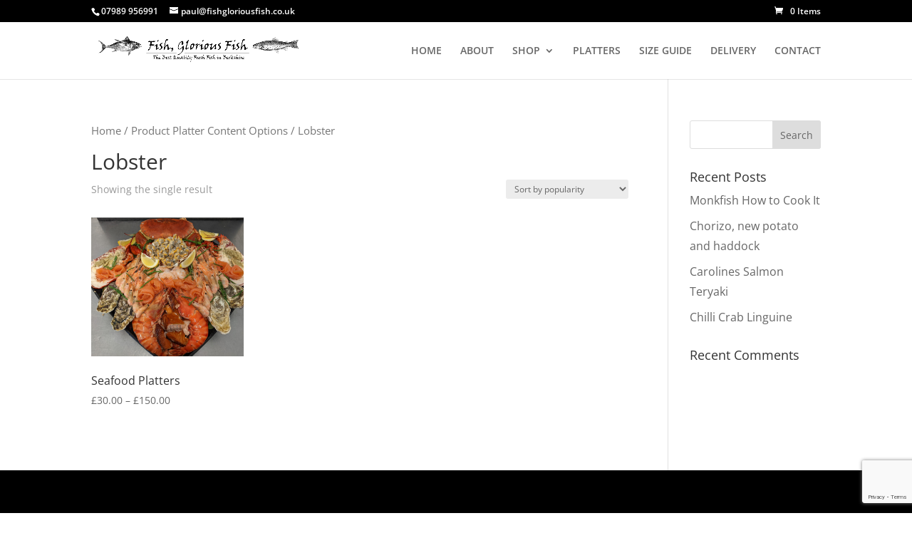

--- FILE ---
content_type: text/html; charset=utf-8
request_url: https://www.google.com/recaptcha/api2/anchor?ar=1&k=6LdpgGAbAAAAAOFl7gPafgXpz8qh93ccajWqki_M&co=aHR0cHM6Ly9maXNoZ2xvcmlvdXNmaXNoLmNvLnVrOjQ0Mw..&hl=en&v=N67nZn4AqZkNcbeMu4prBgzg&size=invisible&anchor-ms=20000&execute-ms=30000&cb=2oc46uppsbc7
body_size: 48803
content:
<!DOCTYPE HTML><html dir="ltr" lang="en"><head><meta http-equiv="Content-Type" content="text/html; charset=UTF-8">
<meta http-equiv="X-UA-Compatible" content="IE=edge">
<title>reCAPTCHA</title>
<style type="text/css">
/* cyrillic-ext */
@font-face {
  font-family: 'Roboto';
  font-style: normal;
  font-weight: 400;
  font-stretch: 100%;
  src: url(//fonts.gstatic.com/s/roboto/v48/KFO7CnqEu92Fr1ME7kSn66aGLdTylUAMa3GUBHMdazTgWw.woff2) format('woff2');
  unicode-range: U+0460-052F, U+1C80-1C8A, U+20B4, U+2DE0-2DFF, U+A640-A69F, U+FE2E-FE2F;
}
/* cyrillic */
@font-face {
  font-family: 'Roboto';
  font-style: normal;
  font-weight: 400;
  font-stretch: 100%;
  src: url(//fonts.gstatic.com/s/roboto/v48/KFO7CnqEu92Fr1ME7kSn66aGLdTylUAMa3iUBHMdazTgWw.woff2) format('woff2');
  unicode-range: U+0301, U+0400-045F, U+0490-0491, U+04B0-04B1, U+2116;
}
/* greek-ext */
@font-face {
  font-family: 'Roboto';
  font-style: normal;
  font-weight: 400;
  font-stretch: 100%;
  src: url(//fonts.gstatic.com/s/roboto/v48/KFO7CnqEu92Fr1ME7kSn66aGLdTylUAMa3CUBHMdazTgWw.woff2) format('woff2');
  unicode-range: U+1F00-1FFF;
}
/* greek */
@font-face {
  font-family: 'Roboto';
  font-style: normal;
  font-weight: 400;
  font-stretch: 100%;
  src: url(//fonts.gstatic.com/s/roboto/v48/KFO7CnqEu92Fr1ME7kSn66aGLdTylUAMa3-UBHMdazTgWw.woff2) format('woff2');
  unicode-range: U+0370-0377, U+037A-037F, U+0384-038A, U+038C, U+038E-03A1, U+03A3-03FF;
}
/* math */
@font-face {
  font-family: 'Roboto';
  font-style: normal;
  font-weight: 400;
  font-stretch: 100%;
  src: url(//fonts.gstatic.com/s/roboto/v48/KFO7CnqEu92Fr1ME7kSn66aGLdTylUAMawCUBHMdazTgWw.woff2) format('woff2');
  unicode-range: U+0302-0303, U+0305, U+0307-0308, U+0310, U+0312, U+0315, U+031A, U+0326-0327, U+032C, U+032F-0330, U+0332-0333, U+0338, U+033A, U+0346, U+034D, U+0391-03A1, U+03A3-03A9, U+03B1-03C9, U+03D1, U+03D5-03D6, U+03F0-03F1, U+03F4-03F5, U+2016-2017, U+2034-2038, U+203C, U+2040, U+2043, U+2047, U+2050, U+2057, U+205F, U+2070-2071, U+2074-208E, U+2090-209C, U+20D0-20DC, U+20E1, U+20E5-20EF, U+2100-2112, U+2114-2115, U+2117-2121, U+2123-214F, U+2190, U+2192, U+2194-21AE, U+21B0-21E5, U+21F1-21F2, U+21F4-2211, U+2213-2214, U+2216-22FF, U+2308-230B, U+2310, U+2319, U+231C-2321, U+2336-237A, U+237C, U+2395, U+239B-23B7, U+23D0, U+23DC-23E1, U+2474-2475, U+25AF, U+25B3, U+25B7, U+25BD, U+25C1, U+25CA, U+25CC, U+25FB, U+266D-266F, U+27C0-27FF, U+2900-2AFF, U+2B0E-2B11, U+2B30-2B4C, U+2BFE, U+3030, U+FF5B, U+FF5D, U+1D400-1D7FF, U+1EE00-1EEFF;
}
/* symbols */
@font-face {
  font-family: 'Roboto';
  font-style: normal;
  font-weight: 400;
  font-stretch: 100%;
  src: url(//fonts.gstatic.com/s/roboto/v48/KFO7CnqEu92Fr1ME7kSn66aGLdTylUAMaxKUBHMdazTgWw.woff2) format('woff2');
  unicode-range: U+0001-000C, U+000E-001F, U+007F-009F, U+20DD-20E0, U+20E2-20E4, U+2150-218F, U+2190, U+2192, U+2194-2199, U+21AF, U+21E6-21F0, U+21F3, U+2218-2219, U+2299, U+22C4-22C6, U+2300-243F, U+2440-244A, U+2460-24FF, U+25A0-27BF, U+2800-28FF, U+2921-2922, U+2981, U+29BF, U+29EB, U+2B00-2BFF, U+4DC0-4DFF, U+FFF9-FFFB, U+10140-1018E, U+10190-1019C, U+101A0, U+101D0-101FD, U+102E0-102FB, U+10E60-10E7E, U+1D2C0-1D2D3, U+1D2E0-1D37F, U+1F000-1F0FF, U+1F100-1F1AD, U+1F1E6-1F1FF, U+1F30D-1F30F, U+1F315, U+1F31C, U+1F31E, U+1F320-1F32C, U+1F336, U+1F378, U+1F37D, U+1F382, U+1F393-1F39F, U+1F3A7-1F3A8, U+1F3AC-1F3AF, U+1F3C2, U+1F3C4-1F3C6, U+1F3CA-1F3CE, U+1F3D4-1F3E0, U+1F3ED, U+1F3F1-1F3F3, U+1F3F5-1F3F7, U+1F408, U+1F415, U+1F41F, U+1F426, U+1F43F, U+1F441-1F442, U+1F444, U+1F446-1F449, U+1F44C-1F44E, U+1F453, U+1F46A, U+1F47D, U+1F4A3, U+1F4B0, U+1F4B3, U+1F4B9, U+1F4BB, U+1F4BF, U+1F4C8-1F4CB, U+1F4D6, U+1F4DA, U+1F4DF, U+1F4E3-1F4E6, U+1F4EA-1F4ED, U+1F4F7, U+1F4F9-1F4FB, U+1F4FD-1F4FE, U+1F503, U+1F507-1F50B, U+1F50D, U+1F512-1F513, U+1F53E-1F54A, U+1F54F-1F5FA, U+1F610, U+1F650-1F67F, U+1F687, U+1F68D, U+1F691, U+1F694, U+1F698, U+1F6AD, U+1F6B2, U+1F6B9-1F6BA, U+1F6BC, U+1F6C6-1F6CF, U+1F6D3-1F6D7, U+1F6E0-1F6EA, U+1F6F0-1F6F3, U+1F6F7-1F6FC, U+1F700-1F7FF, U+1F800-1F80B, U+1F810-1F847, U+1F850-1F859, U+1F860-1F887, U+1F890-1F8AD, U+1F8B0-1F8BB, U+1F8C0-1F8C1, U+1F900-1F90B, U+1F93B, U+1F946, U+1F984, U+1F996, U+1F9E9, U+1FA00-1FA6F, U+1FA70-1FA7C, U+1FA80-1FA89, U+1FA8F-1FAC6, U+1FACE-1FADC, U+1FADF-1FAE9, U+1FAF0-1FAF8, U+1FB00-1FBFF;
}
/* vietnamese */
@font-face {
  font-family: 'Roboto';
  font-style: normal;
  font-weight: 400;
  font-stretch: 100%;
  src: url(//fonts.gstatic.com/s/roboto/v48/KFO7CnqEu92Fr1ME7kSn66aGLdTylUAMa3OUBHMdazTgWw.woff2) format('woff2');
  unicode-range: U+0102-0103, U+0110-0111, U+0128-0129, U+0168-0169, U+01A0-01A1, U+01AF-01B0, U+0300-0301, U+0303-0304, U+0308-0309, U+0323, U+0329, U+1EA0-1EF9, U+20AB;
}
/* latin-ext */
@font-face {
  font-family: 'Roboto';
  font-style: normal;
  font-weight: 400;
  font-stretch: 100%;
  src: url(//fonts.gstatic.com/s/roboto/v48/KFO7CnqEu92Fr1ME7kSn66aGLdTylUAMa3KUBHMdazTgWw.woff2) format('woff2');
  unicode-range: U+0100-02BA, U+02BD-02C5, U+02C7-02CC, U+02CE-02D7, U+02DD-02FF, U+0304, U+0308, U+0329, U+1D00-1DBF, U+1E00-1E9F, U+1EF2-1EFF, U+2020, U+20A0-20AB, U+20AD-20C0, U+2113, U+2C60-2C7F, U+A720-A7FF;
}
/* latin */
@font-face {
  font-family: 'Roboto';
  font-style: normal;
  font-weight: 400;
  font-stretch: 100%;
  src: url(//fonts.gstatic.com/s/roboto/v48/KFO7CnqEu92Fr1ME7kSn66aGLdTylUAMa3yUBHMdazQ.woff2) format('woff2');
  unicode-range: U+0000-00FF, U+0131, U+0152-0153, U+02BB-02BC, U+02C6, U+02DA, U+02DC, U+0304, U+0308, U+0329, U+2000-206F, U+20AC, U+2122, U+2191, U+2193, U+2212, U+2215, U+FEFF, U+FFFD;
}
/* cyrillic-ext */
@font-face {
  font-family: 'Roboto';
  font-style: normal;
  font-weight: 500;
  font-stretch: 100%;
  src: url(//fonts.gstatic.com/s/roboto/v48/KFO7CnqEu92Fr1ME7kSn66aGLdTylUAMa3GUBHMdazTgWw.woff2) format('woff2');
  unicode-range: U+0460-052F, U+1C80-1C8A, U+20B4, U+2DE0-2DFF, U+A640-A69F, U+FE2E-FE2F;
}
/* cyrillic */
@font-face {
  font-family: 'Roboto';
  font-style: normal;
  font-weight: 500;
  font-stretch: 100%;
  src: url(//fonts.gstatic.com/s/roboto/v48/KFO7CnqEu92Fr1ME7kSn66aGLdTylUAMa3iUBHMdazTgWw.woff2) format('woff2');
  unicode-range: U+0301, U+0400-045F, U+0490-0491, U+04B0-04B1, U+2116;
}
/* greek-ext */
@font-face {
  font-family: 'Roboto';
  font-style: normal;
  font-weight: 500;
  font-stretch: 100%;
  src: url(//fonts.gstatic.com/s/roboto/v48/KFO7CnqEu92Fr1ME7kSn66aGLdTylUAMa3CUBHMdazTgWw.woff2) format('woff2');
  unicode-range: U+1F00-1FFF;
}
/* greek */
@font-face {
  font-family: 'Roboto';
  font-style: normal;
  font-weight: 500;
  font-stretch: 100%;
  src: url(//fonts.gstatic.com/s/roboto/v48/KFO7CnqEu92Fr1ME7kSn66aGLdTylUAMa3-UBHMdazTgWw.woff2) format('woff2');
  unicode-range: U+0370-0377, U+037A-037F, U+0384-038A, U+038C, U+038E-03A1, U+03A3-03FF;
}
/* math */
@font-face {
  font-family: 'Roboto';
  font-style: normal;
  font-weight: 500;
  font-stretch: 100%;
  src: url(//fonts.gstatic.com/s/roboto/v48/KFO7CnqEu92Fr1ME7kSn66aGLdTylUAMawCUBHMdazTgWw.woff2) format('woff2');
  unicode-range: U+0302-0303, U+0305, U+0307-0308, U+0310, U+0312, U+0315, U+031A, U+0326-0327, U+032C, U+032F-0330, U+0332-0333, U+0338, U+033A, U+0346, U+034D, U+0391-03A1, U+03A3-03A9, U+03B1-03C9, U+03D1, U+03D5-03D6, U+03F0-03F1, U+03F4-03F5, U+2016-2017, U+2034-2038, U+203C, U+2040, U+2043, U+2047, U+2050, U+2057, U+205F, U+2070-2071, U+2074-208E, U+2090-209C, U+20D0-20DC, U+20E1, U+20E5-20EF, U+2100-2112, U+2114-2115, U+2117-2121, U+2123-214F, U+2190, U+2192, U+2194-21AE, U+21B0-21E5, U+21F1-21F2, U+21F4-2211, U+2213-2214, U+2216-22FF, U+2308-230B, U+2310, U+2319, U+231C-2321, U+2336-237A, U+237C, U+2395, U+239B-23B7, U+23D0, U+23DC-23E1, U+2474-2475, U+25AF, U+25B3, U+25B7, U+25BD, U+25C1, U+25CA, U+25CC, U+25FB, U+266D-266F, U+27C0-27FF, U+2900-2AFF, U+2B0E-2B11, U+2B30-2B4C, U+2BFE, U+3030, U+FF5B, U+FF5D, U+1D400-1D7FF, U+1EE00-1EEFF;
}
/* symbols */
@font-face {
  font-family: 'Roboto';
  font-style: normal;
  font-weight: 500;
  font-stretch: 100%;
  src: url(//fonts.gstatic.com/s/roboto/v48/KFO7CnqEu92Fr1ME7kSn66aGLdTylUAMaxKUBHMdazTgWw.woff2) format('woff2');
  unicode-range: U+0001-000C, U+000E-001F, U+007F-009F, U+20DD-20E0, U+20E2-20E4, U+2150-218F, U+2190, U+2192, U+2194-2199, U+21AF, U+21E6-21F0, U+21F3, U+2218-2219, U+2299, U+22C4-22C6, U+2300-243F, U+2440-244A, U+2460-24FF, U+25A0-27BF, U+2800-28FF, U+2921-2922, U+2981, U+29BF, U+29EB, U+2B00-2BFF, U+4DC0-4DFF, U+FFF9-FFFB, U+10140-1018E, U+10190-1019C, U+101A0, U+101D0-101FD, U+102E0-102FB, U+10E60-10E7E, U+1D2C0-1D2D3, U+1D2E0-1D37F, U+1F000-1F0FF, U+1F100-1F1AD, U+1F1E6-1F1FF, U+1F30D-1F30F, U+1F315, U+1F31C, U+1F31E, U+1F320-1F32C, U+1F336, U+1F378, U+1F37D, U+1F382, U+1F393-1F39F, U+1F3A7-1F3A8, U+1F3AC-1F3AF, U+1F3C2, U+1F3C4-1F3C6, U+1F3CA-1F3CE, U+1F3D4-1F3E0, U+1F3ED, U+1F3F1-1F3F3, U+1F3F5-1F3F7, U+1F408, U+1F415, U+1F41F, U+1F426, U+1F43F, U+1F441-1F442, U+1F444, U+1F446-1F449, U+1F44C-1F44E, U+1F453, U+1F46A, U+1F47D, U+1F4A3, U+1F4B0, U+1F4B3, U+1F4B9, U+1F4BB, U+1F4BF, U+1F4C8-1F4CB, U+1F4D6, U+1F4DA, U+1F4DF, U+1F4E3-1F4E6, U+1F4EA-1F4ED, U+1F4F7, U+1F4F9-1F4FB, U+1F4FD-1F4FE, U+1F503, U+1F507-1F50B, U+1F50D, U+1F512-1F513, U+1F53E-1F54A, U+1F54F-1F5FA, U+1F610, U+1F650-1F67F, U+1F687, U+1F68D, U+1F691, U+1F694, U+1F698, U+1F6AD, U+1F6B2, U+1F6B9-1F6BA, U+1F6BC, U+1F6C6-1F6CF, U+1F6D3-1F6D7, U+1F6E0-1F6EA, U+1F6F0-1F6F3, U+1F6F7-1F6FC, U+1F700-1F7FF, U+1F800-1F80B, U+1F810-1F847, U+1F850-1F859, U+1F860-1F887, U+1F890-1F8AD, U+1F8B0-1F8BB, U+1F8C0-1F8C1, U+1F900-1F90B, U+1F93B, U+1F946, U+1F984, U+1F996, U+1F9E9, U+1FA00-1FA6F, U+1FA70-1FA7C, U+1FA80-1FA89, U+1FA8F-1FAC6, U+1FACE-1FADC, U+1FADF-1FAE9, U+1FAF0-1FAF8, U+1FB00-1FBFF;
}
/* vietnamese */
@font-face {
  font-family: 'Roboto';
  font-style: normal;
  font-weight: 500;
  font-stretch: 100%;
  src: url(//fonts.gstatic.com/s/roboto/v48/KFO7CnqEu92Fr1ME7kSn66aGLdTylUAMa3OUBHMdazTgWw.woff2) format('woff2');
  unicode-range: U+0102-0103, U+0110-0111, U+0128-0129, U+0168-0169, U+01A0-01A1, U+01AF-01B0, U+0300-0301, U+0303-0304, U+0308-0309, U+0323, U+0329, U+1EA0-1EF9, U+20AB;
}
/* latin-ext */
@font-face {
  font-family: 'Roboto';
  font-style: normal;
  font-weight: 500;
  font-stretch: 100%;
  src: url(//fonts.gstatic.com/s/roboto/v48/KFO7CnqEu92Fr1ME7kSn66aGLdTylUAMa3KUBHMdazTgWw.woff2) format('woff2');
  unicode-range: U+0100-02BA, U+02BD-02C5, U+02C7-02CC, U+02CE-02D7, U+02DD-02FF, U+0304, U+0308, U+0329, U+1D00-1DBF, U+1E00-1E9F, U+1EF2-1EFF, U+2020, U+20A0-20AB, U+20AD-20C0, U+2113, U+2C60-2C7F, U+A720-A7FF;
}
/* latin */
@font-face {
  font-family: 'Roboto';
  font-style: normal;
  font-weight: 500;
  font-stretch: 100%;
  src: url(//fonts.gstatic.com/s/roboto/v48/KFO7CnqEu92Fr1ME7kSn66aGLdTylUAMa3yUBHMdazQ.woff2) format('woff2');
  unicode-range: U+0000-00FF, U+0131, U+0152-0153, U+02BB-02BC, U+02C6, U+02DA, U+02DC, U+0304, U+0308, U+0329, U+2000-206F, U+20AC, U+2122, U+2191, U+2193, U+2212, U+2215, U+FEFF, U+FFFD;
}
/* cyrillic-ext */
@font-face {
  font-family: 'Roboto';
  font-style: normal;
  font-weight: 900;
  font-stretch: 100%;
  src: url(//fonts.gstatic.com/s/roboto/v48/KFO7CnqEu92Fr1ME7kSn66aGLdTylUAMa3GUBHMdazTgWw.woff2) format('woff2');
  unicode-range: U+0460-052F, U+1C80-1C8A, U+20B4, U+2DE0-2DFF, U+A640-A69F, U+FE2E-FE2F;
}
/* cyrillic */
@font-face {
  font-family: 'Roboto';
  font-style: normal;
  font-weight: 900;
  font-stretch: 100%;
  src: url(//fonts.gstatic.com/s/roboto/v48/KFO7CnqEu92Fr1ME7kSn66aGLdTylUAMa3iUBHMdazTgWw.woff2) format('woff2');
  unicode-range: U+0301, U+0400-045F, U+0490-0491, U+04B0-04B1, U+2116;
}
/* greek-ext */
@font-face {
  font-family: 'Roboto';
  font-style: normal;
  font-weight: 900;
  font-stretch: 100%;
  src: url(//fonts.gstatic.com/s/roboto/v48/KFO7CnqEu92Fr1ME7kSn66aGLdTylUAMa3CUBHMdazTgWw.woff2) format('woff2');
  unicode-range: U+1F00-1FFF;
}
/* greek */
@font-face {
  font-family: 'Roboto';
  font-style: normal;
  font-weight: 900;
  font-stretch: 100%;
  src: url(//fonts.gstatic.com/s/roboto/v48/KFO7CnqEu92Fr1ME7kSn66aGLdTylUAMa3-UBHMdazTgWw.woff2) format('woff2');
  unicode-range: U+0370-0377, U+037A-037F, U+0384-038A, U+038C, U+038E-03A1, U+03A3-03FF;
}
/* math */
@font-face {
  font-family: 'Roboto';
  font-style: normal;
  font-weight: 900;
  font-stretch: 100%;
  src: url(//fonts.gstatic.com/s/roboto/v48/KFO7CnqEu92Fr1ME7kSn66aGLdTylUAMawCUBHMdazTgWw.woff2) format('woff2');
  unicode-range: U+0302-0303, U+0305, U+0307-0308, U+0310, U+0312, U+0315, U+031A, U+0326-0327, U+032C, U+032F-0330, U+0332-0333, U+0338, U+033A, U+0346, U+034D, U+0391-03A1, U+03A3-03A9, U+03B1-03C9, U+03D1, U+03D5-03D6, U+03F0-03F1, U+03F4-03F5, U+2016-2017, U+2034-2038, U+203C, U+2040, U+2043, U+2047, U+2050, U+2057, U+205F, U+2070-2071, U+2074-208E, U+2090-209C, U+20D0-20DC, U+20E1, U+20E5-20EF, U+2100-2112, U+2114-2115, U+2117-2121, U+2123-214F, U+2190, U+2192, U+2194-21AE, U+21B0-21E5, U+21F1-21F2, U+21F4-2211, U+2213-2214, U+2216-22FF, U+2308-230B, U+2310, U+2319, U+231C-2321, U+2336-237A, U+237C, U+2395, U+239B-23B7, U+23D0, U+23DC-23E1, U+2474-2475, U+25AF, U+25B3, U+25B7, U+25BD, U+25C1, U+25CA, U+25CC, U+25FB, U+266D-266F, U+27C0-27FF, U+2900-2AFF, U+2B0E-2B11, U+2B30-2B4C, U+2BFE, U+3030, U+FF5B, U+FF5D, U+1D400-1D7FF, U+1EE00-1EEFF;
}
/* symbols */
@font-face {
  font-family: 'Roboto';
  font-style: normal;
  font-weight: 900;
  font-stretch: 100%;
  src: url(//fonts.gstatic.com/s/roboto/v48/KFO7CnqEu92Fr1ME7kSn66aGLdTylUAMaxKUBHMdazTgWw.woff2) format('woff2');
  unicode-range: U+0001-000C, U+000E-001F, U+007F-009F, U+20DD-20E0, U+20E2-20E4, U+2150-218F, U+2190, U+2192, U+2194-2199, U+21AF, U+21E6-21F0, U+21F3, U+2218-2219, U+2299, U+22C4-22C6, U+2300-243F, U+2440-244A, U+2460-24FF, U+25A0-27BF, U+2800-28FF, U+2921-2922, U+2981, U+29BF, U+29EB, U+2B00-2BFF, U+4DC0-4DFF, U+FFF9-FFFB, U+10140-1018E, U+10190-1019C, U+101A0, U+101D0-101FD, U+102E0-102FB, U+10E60-10E7E, U+1D2C0-1D2D3, U+1D2E0-1D37F, U+1F000-1F0FF, U+1F100-1F1AD, U+1F1E6-1F1FF, U+1F30D-1F30F, U+1F315, U+1F31C, U+1F31E, U+1F320-1F32C, U+1F336, U+1F378, U+1F37D, U+1F382, U+1F393-1F39F, U+1F3A7-1F3A8, U+1F3AC-1F3AF, U+1F3C2, U+1F3C4-1F3C6, U+1F3CA-1F3CE, U+1F3D4-1F3E0, U+1F3ED, U+1F3F1-1F3F3, U+1F3F5-1F3F7, U+1F408, U+1F415, U+1F41F, U+1F426, U+1F43F, U+1F441-1F442, U+1F444, U+1F446-1F449, U+1F44C-1F44E, U+1F453, U+1F46A, U+1F47D, U+1F4A3, U+1F4B0, U+1F4B3, U+1F4B9, U+1F4BB, U+1F4BF, U+1F4C8-1F4CB, U+1F4D6, U+1F4DA, U+1F4DF, U+1F4E3-1F4E6, U+1F4EA-1F4ED, U+1F4F7, U+1F4F9-1F4FB, U+1F4FD-1F4FE, U+1F503, U+1F507-1F50B, U+1F50D, U+1F512-1F513, U+1F53E-1F54A, U+1F54F-1F5FA, U+1F610, U+1F650-1F67F, U+1F687, U+1F68D, U+1F691, U+1F694, U+1F698, U+1F6AD, U+1F6B2, U+1F6B9-1F6BA, U+1F6BC, U+1F6C6-1F6CF, U+1F6D3-1F6D7, U+1F6E0-1F6EA, U+1F6F0-1F6F3, U+1F6F7-1F6FC, U+1F700-1F7FF, U+1F800-1F80B, U+1F810-1F847, U+1F850-1F859, U+1F860-1F887, U+1F890-1F8AD, U+1F8B0-1F8BB, U+1F8C0-1F8C1, U+1F900-1F90B, U+1F93B, U+1F946, U+1F984, U+1F996, U+1F9E9, U+1FA00-1FA6F, U+1FA70-1FA7C, U+1FA80-1FA89, U+1FA8F-1FAC6, U+1FACE-1FADC, U+1FADF-1FAE9, U+1FAF0-1FAF8, U+1FB00-1FBFF;
}
/* vietnamese */
@font-face {
  font-family: 'Roboto';
  font-style: normal;
  font-weight: 900;
  font-stretch: 100%;
  src: url(//fonts.gstatic.com/s/roboto/v48/KFO7CnqEu92Fr1ME7kSn66aGLdTylUAMa3OUBHMdazTgWw.woff2) format('woff2');
  unicode-range: U+0102-0103, U+0110-0111, U+0128-0129, U+0168-0169, U+01A0-01A1, U+01AF-01B0, U+0300-0301, U+0303-0304, U+0308-0309, U+0323, U+0329, U+1EA0-1EF9, U+20AB;
}
/* latin-ext */
@font-face {
  font-family: 'Roboto';
  font-style: normal;
  font-weight: 900;
  font-stretch: 100%;
  src: url(//fonts.gstatic.com/s/roboto/v48/KFO7CnqEu92Fr1ME7kSn66aGLdTylUAMa3KUBHMdazTgWw.woff2) format('woff2');
  unicode-range: U+0100-02BA, U+02BD-02C5, U+02C7-02CC, U+02CE-02D7, U+02DD-02FF, U+0304, U+0308, U+0329, U+1D00-1DBF, U+1E00-1E9F, U+1EF2-1EFF, U+2020, U+20A0-20AB, U+20AD-20C0, U+2113, U+2C60-2C7F, U+A720-A7FF;
}
/* latin */
@font-face {
  font-family: 'Roboto';
  font-style: normal;
  font-weight: 900;
  font-stretch: 100%;
  src: url(//fonts.gstatic.com/s/roboto/v48/KFO7CnqEu92Fr1ME7kSn66aGLdTylUAMa3yUBHMdazQ.woff2) format('woff2');
  unicode-range: U+0000-00FF, U+0131, U+0152-0153, U+02BB-02BC, U+02C6, U+02DA, U+02DC, U+0304, U+0308, U+0329, U+2000-206F, U+20AC, U+2122, U+2191, U+2193, U+2212, U+2215, U+FEFF, U+FFFD;
}

</style>
<link rel="stylesheet" type="text/css" href="https://www.gstatic.com/recaptcha/releases/N67nZn4AqZkNcbeMu4prBgzg/styles__ltr.css">
<script nonce="5hI6y01WO3ZnvGSqUq8PDA" type="text/javascript">window['__recaptcha_api'] = 'https://www.google.com/recaptcha/api2/';</script>
<script type="text/javascript" src="https://www.gstatic.com/recaptcha/releases/N67nZn4AqZkNcbeMu4prBgzg/recaptcha__en.js" nonce="5hI6y01WO3ZnvGSqUq8PDA">
      
    </script></head>
<body><div id="rc-anchor-alert" class="rc-anchor-alert"></div>
<input type="hidden" id="recaptcha-token" value="[base64]">
<script type="text/javascript" nonce="5hI6y01WO3ZnvGSqUq8PDA">
      recaptcha.anchor.Main.init("[\x22ainput\x22,[\x22bgdata\x22,\x22\x22,\[base64]/[base64]/[base64]/[base64]/[base64]/UltsKytdPUU6KEU8MjA0OD9SW2wrK109RT4+NnwxOTI6KChFJjY0NTEyKT09NTUyOTYmJk0rMTxjLmxlbmd0aCYmKGMuY2hhckNvZGVBdChNKzEpJjY0NTEyKT09NTYzMjA/[base64]/[base64]/[base64]/[base64]/[base64]/[base64]/[base64]\x22,\[base64]\x22,\x22wr3Cl8KTDMKMw6HCmB/Dj8OuZ8OZS3cOHgUgJMKRwrrCuBwJw5zCvEnCoCnCkht/wp7DhcKCw6dkMmstw4XCrkHDnMKzJlw+w5NEf8KRw4gcwrJxw6LDlFHDgHd2w4Uzwp8pw5XDj8Ozwq/Dl8KOw5s3KcKCw4rCoT7DisOCV0PCtUzCpcO9ESPCg8K5al3CqMOtwp0MGjoWwpHDgnA7WcO9ScOSwrfChSPCmcK0ScOywp/DliNnCSzCoxvDqMK2wo1CwqjCsMOAwqLDvwXDssKcw5TCly43wq3CnzHDk8KHCxkNCSPDu8OMdgLDsMKTwrcQw6PCjko7w4Rsw67CsCXCosO2w63ChsOVEMO3L8OzJMOjD8KFw4tyYsOvw4rDoH97X8O3C8KdaMO3DcOTDSfCjsKmwrEuXgbCgS/DlcORw4PCrgMTwq1zwofDmhbCjXhGwrTDnMKQw6rDkEl4w6tPJ8KqL8ODwr9hTMKcDEUfw5vCsDjDisKKwrYqM8KoHjUkwoYiwoATCwTDrjMQw5o5w5RHw6/Cm23CqH58w4nDhAokFnrCrV9QwqTCoGLDumPDhMKBWGY9w4rCnQ7DtyvDv8Kkw4/CpsKGw7pLwolCFQzDl31tw7DCosKzBMKywr/CgMKpwrIeH8OIFsK0wrZKw7YlSxcLeAnDnsONw73DownCqV7DqETDt0Y8UHwwdw/CjMK1dUwqw5HCvsKowoh7O8OnwqBHViTCgUcyw5nCk8Ofw6DDrFsrfR/CtVllwrkrNcOcwpHCrzvDjsOcw5I/wqQcw55Dw4wOwo3DrMOjw7XCh8OSM8Kuw6plw5fCthoQb8OzIsKfw6LDpMKrwr3DgsKFX8Kjw67CrxhMwqNvwphpZh/DlXbDhBVbeC0Gw6hlJ8O3C8K8w6lGL8K1L8ObVS4Nw77ClMKVw4fDgHfDmA/Dmn1lw7BewqZzwr7CgRZqwoPClh4xGcKVwoBQwovCpcKtw5IswoIfM8KyUG/[base64]/DhMKlw67CuSAEw78vaMKlAHTCsQLDnlQLwqc6OHU/[base64]/CiGHDssOXw5dTwoHCrmI/MmfDkMOZwoh6G3x/w5R5wqwITcKLw5zCqWUNw489MRDDh8O+w7JSw7jDl8KXW8KCdClFCyZ/UMOcwpDDlMOvWDBhwrwHw5jDicKxw6ETw57Cqygaw7fDqgjCm2bDqsO/wplVw6LCssOFwrFbw53Dt8OEwqvDgsOWU8KoL2zCrhcywpnDi8ODwqpiwqTCmsOtw6w8RzbDmMOzw4tVwqp+wozDrTR6w7hewrLDpFw3wrplK1PCusKAw4AsF1UVwrHCqMO8Flx1E8KGwpE7w7dZVyJGZsOTwocoOmZOTTAGwpNzU8Oew4hBwpEUw7/CucKHw50uO8OxRWDDnsKTw6XCtsOWw4kZOsOHRMKVw6bCggdyJ8KGw6nDqMKpwocFw4jDsX8NOsKPc1dLO8Otw4INNsOnR8OeKknCvG9wD8K0EAXDgcO2BQ7CucKcw7fDuMKoFcOCwqXDkF/[base64]/Dvk4+w6vDmkwua8KpZ1ZFw7DCucOOw5LDjMKYClzCth0OD8OfI8KfRsOyw5ZqLSPDnsO5w57DmcOKwrDCucKsw48uPMKswqnDn8OcRSfCkMKjRMO8w51QwqLCusKhwop3HcOga8KfwpA2w7LCvMKsbFDDrMKdw5PDh00twqIzYsOpwphBU1HDgMK8JWpsw6LCpHJWwp/DqVDCujfDhjDCoQ9Mwo3DncK0wo/ChMOUwo0+Y8OFQsOrY8K0OW/CgsKVByV9worDtWhJw74GBwkEJFAow6TChsOIwpLCocKowqRqwopIZTcRwpZuVBLCkcOiw6TDg8KKw7/DmizDmHoCw7DClsO7AcOMRw7DglXDgkfCnMK4QAgcS3DDngHDrsKywpJWSyh+w7/DgDk/X1nCoWTCgQ8JXAXChcKhc8O2SBdSwq1oGcK8w4o0VXo2bMOBw6/Cj8K0ISFWw4vDmsKnBlAXX8ONI8OjSg/Ct0QHwpnDlsKlwpQxLxTDlcKcKMKSBUfCnjnDkMKaQxEkPzjCvsKSwpgNwoIBOcKvCcOJwqLCtMKrPVVaw6NwdsOLWcKuw6/CqEh+HcKLwrV8HAshC8OGw4HCmUvDocOLw6HDiMKOw53CpsKpF8KxGhYZXBLDqcKTw7wJK8Osw6vCjkbCqMOEw53CrsKXw6/Ds8Ojw6vCgMKNwrQ8w65Hwp7ClMK4WXTCqsKYKANJw50OXSMQw7vDsUnCl0vDgcKgw4wbfFTCiSlAw4nCunrDgMKPM8OeT8KnXGPDmsKoQSrCm35uFMKACMOawqAPw6sdbTRpwro/w7o0Q8OuT8Kswol5McOgw4TCpMKQOAlGw4V4w6PDtytYw5XDrsKaFDLDgcKew7E2PsK3PMKowozDl8O+XMOVbQR9wpdyDsO9esK6w7jDsChIwrZlOjhnwq/[base64]/Cj8Klw4PCgcO3I8KpwqxEwrkISsO7woHCu25CZ8OVEcOowpFQCHbDgHDDm3zDpXXDhsK2w5p+w4XDrcOdwrd3JCrCvQrDtQNhw7Zabm/[base64]/[base64]/[base64]/DqcK7c8OfTsOjSMOdYR7DiH9twoRAYcObPyp7fhFiwovCmcKQA2rDnMOmw6rDksOVB2Q7WBTDocOtXcOHXCAFJlJAwoDCjTdTw7PDuMOwWRcqw6DCr8K1w6ZPwogHw4XCqB5sw4ohPS8Yw6DDtMOawqnDq1/ChjRFNMOmFcKlwonCtcOrw7sPQktnaSkrZ8O7UsK0CcOaJ1rCqsKsOsKaKMKfw4XDhgTCu10oS2xjw7XDjcOmPTbCocKaNHjCqsK1YC3DuyrCh2rCqQHCoMK9w6wRw6DCtXA5bFnDocOpUMKMwpVGV2vCq8K6BSIOwoA/LD0ZFXcrw5bCv8Oqw5ZzwprDh8O1HMOFMsKNJjLDmcKIAcOeXcOBw7tmVAfCkcO/[base64]/[base64]/DjBzCnyjCosO2WsOiHsOGLMOgNMOrDMKhJTV+QhDCkcO9EMOEwo8uMBoeBMOhwr4cHsOlIsKEH8K6wpPDkcOVwp81RcO8ESTCpWbDtlDDsFzCiWF4wqQuaXcgUsKIwoLDh3HDhwonw7rCt1vDksO/[base64]/Dj8OaJxzCvsKBw6jCq8KUwqrDn8KmwrsLwqPCh0TCnjrCvHPDqsKGFCTDlsK/KsOxScOyOwdpw5DCtWzDhQEhw7HCl8OewrV2KsOmBxZuDsKYwootwqXCtsKMA8KVVQ1mwr3Dn3rDrVgYJDvDj8OKwrQ8woNawrXDn2/DrMK7PMO8wrxia8OgCsKWwqPDoiscZ8OVY3HDuS3DkW5pZ8OOw43DongddsKEwoN/EsOHXjjCo8KHIMKHS8OhUQzCusO3GcOEP3koTDrDnsK0D8Kewo5RI2Buw6wHWMO6w6nDr8OAa8KLwoZENFfDknHDhGYXJsO5KcOLw6nCsxXDisKSTMOtIGXDoMOtPUZJfT7CrHLCn8O+w4PCs3TDhkJvwo9zRRY/[base64]/[base64]/Ci8O3YjFIeHfDm2/DlkbDrcObIVYQOk4wQMKZwp7DiltiIVoQw6PCucO8EsOWw6UWQsOBOn4xEkzDpsKCISzCrRs6UsOiw5vCssK2HMKmNsOWIy3DkMOAw53DuBvDsENNZ8O+w7jDncOdwqN0w6AOwobChl/[base64]/DvsKvWkXCtjAZTsK6aArDtsKJwrzDlEURZcKMSMOtwpsTwojCr8OHex4/[base64]/CmlMSwrDCqsKjw5/DqsKSLMKBdBcnPBAyRi/DusO4PW5+N8KWdHfChcKUw7HDiGsMw6/Ci8ORRS4Fw6wRMMKTY8KEQDXDh8KZwqAoDUTDh8OMbcKfw5M7w4/DmRbCvUHDpwNJw5oDwonDvMOJwr8RBVzDkMO5wqnDtiR7w6LCucKwA8KBw7jDoxPDjMOEwo/CrMKkw73DvMOewrHDgXfDucOZw5pFYRJBwoTCucOiwqjDuVUgEx/CjlRkScKbAMOlw77DlsKAwrF7wp1PScO4Sy3CiAfCukHCmcKjGsOwwq9hLMOPesOMwobCucOfHsOuZcKmw7XCg14QLMKpY3bCmHjDqWTDt2kGw7UNL3rDv8OTwo7DhsK/AMKXGcKyRcOUf8KfEidJwpU6WEoFw5jCo8OMCArDrcKgV8OGwoc0wqI0WsOQwpPDocK4J8OpLiDDkcKNAD9WVWPCrkxWw50iwr/DtMK2P8KcdsKbw41PwpQ5L3xoBijDj8Otw4bDrMKOZWJiCsKRNj8QwoNSPHZjO8OqQsOxDCfChB/[base64]/w6p+a2rDrzfCi0g6P8Krwp/CtQ7CgFvDrEZzOcKzwodqcg4wHcKOwpUpw6DDtMOuw5hBwrvDjRcjwqHCu0zCi8KhwrAIUk/[base64]/[base64]/DqcOaw55awqpRSUVMFcOJQSBbwq3Cm8OTRhAMZnkGGsK/[base64]/w745w5/DgsOuBBcqwpvCmsKmImYww5fDilvClE/[base64]/Cr8KHwr7DlztVLUXDqsOXSHVdNcKMYxwmwobDpQ/ClsKpEF3CjcOJB8O0w5TCv8OPw4fCjsK+wpjCrGREwqstA8KHw5A9wpFewp/CsC3Ck8OZSAzCg8OjVmrDqsOkcnZ+IcOaZ8KHwo7CqMKvw5TChlswB0PDjcKtwrNiw4nDvUXCo8Otw5vDmsOqwosYw6nDocKaawjDuyUHJhHDqiJbw79DHnPDonHChcKXfAfDlsKswqY7Awt3BMOYK8K4w4/DtcK/wrHCnmU/TWrCoMOFOcOFwqYJZGDCocOFwrPDmgdoARDDg8OHW8KFwprCuAd7wp9Hwq3ChcOpSsOSw4DCumPCixknw4zDnB5jwpPDh8K9wpXCosKyWMO5wqTChkbCgxPChnNUw5rDkmrCn8K/MFoMZ8OQw4PDvAhDJjfDscK6MMOAwqLDnHTDrcOrLcOCCk1XR8OzCMO6fgtuWcOOBsKPwpzCoMKswoDDpABCw6YEw7jDkMOAe8ONf8KbTsOZEcOGJMKFw7PDjHPCrzfDq35CBsKMw4fCvcOVwqTDq8KOY8O/[base64]/DrUZzwpB1wpbDtSwMIRpNw7ESwpvCvn4Mw5F5w6PDqErDtcOmE8OQw6fDkMKXcsOUw4gIZ8O/woRPw7cGwqHCicOxJl93w6vCoMKfw5w3w4rDuVbDhMKLR3/DtjcwwqzCgsKvw7NAw659asKFeA13PlhMKcKDKsOTwrN/dA7CucOSSnrCssO2wpPDiMKQw7dGZMO5K8KpIMKpcUYcw7YrDAPCh8KJwpcvw5BGa0p5w7nDvwfDgcOHwp19wq9wEMO0E8K+wp8aw5YNwoHDui3DpMKyFQZBwp/[base64]/DnljChcKQRsOiw6rCgCjCjCwsAMOuJcK7wqDDsiLDvMK3wp/DpMKpwqEIIBLDhsOEAEkKcsKtwpFNw6EgwoXDqVhKwpg3wpfChyAwTTs0HXzDhMOOIcK8dC4mw5NNT8OkwqYqH8KuwpU7w4DDvWJGb8ObGnh+FsKaXW3Ci3XCkcOrQyTDsTB8wplrVhQ/w4fDmQ/CqEtlEUskw5TDnzN1wqh9wpVjw6xNC8KDw4nCtVfDicOWw6HDj8Oow6NKOMO5wqwmw6U3wrgCZMOpAsOxw6HDv8Kew5/DgSbCisKrw4LDgcKSw7FEZkQ8wpnCpETDpMKvfF54R8O/azVQw6zDqMONw5vDjh1ZwoMiw750w4XDvcKsBxMfw7LDkMOhe8OSw41Eei3Co8OpSgo3w6k4bsKMwqXCgRXCkFfCs8OqNGHDi8O9w4bDlMO9TGzCvcOEw70cO2DDg8KEw4lYw4XDkwogTkDCgjXCosKEKCbChcKGBWdWBMOqFcOeLcOgwpsmw7/DgzBkJcKIFcO1AMKaL8OCWz/CsW7CoFLDvcKVI8OaP8KSw7pnKMOSdcOwwq0EwoE5NmkUfcOmKhvCo8KFwpDDksK4w5vCvMONGcKMf8OCacKTPsOMwpdRwrHCmjTCqXx5flDCqMKjSXrDiwQuY2TDv08EwoQSBMKqCk/CvyJdwr4qwpzCvR7DvMOCw6l4w6kKw5kMexLDl8OzwoVhdUxFwpDCgx3CicOFCsOAUcO+wrjCjjx3BSw6bC/DkQXDrwjDjhTDpFoAPBc/[base64]/[base64]/[base64]/DtMKGwpHClGsJwrPCtsKawpwSK8O3WMKNw40aw4tJw4DDpsOWwr1hAlNkYMKUSHwZw65xw4BMYSVhUhPCsSzCtsKIwrxBFT8NwoPCl8OGw5wNw6TCssOqwrY3W8OgfHzDsCoPDmLDnHbDgcOLwrgpwpJJJQ9FwrPCjAZPRE1zTsOkw6rDtjjDpcOgB8OLCzdNcn/CmmPCqcOsw7zCpA7CpcKtGMKMw7w3w7nDnsOMw7xSO8KmFcOuw4jCtS9EITLDrhnCkFrDscKRSMOxDA8Fw5hrLHLCgMKadcK8w4YwwoEmwqgbw6zCisOWwoDDtloQLC3DnsOuw7TCt8OowpbDrSJEwqFMw5PDn2LCm8KbWcKbwp/[base64]/DhDHDt8KLSsKww6rDvz53WC/Di2V7M0fCv0xWw4B/a8ORw7A0Z8K0wopIwro2RcOiGcKOw7jDuMOQwp8FIyXCikbDiGArZQEww4gxw5fCq8OAw5tucMOew7DCmjvCrQ/DvlXCocK/wqBaw7bDj8KcXMOdccOKwqs1woxgPTfDjcKkwrTCjMKISG/DmcKHw6rDmis9wrIDw60nwoIMMWoUw47DicKzfRpMw7lje21WCMKdSMOOw7QNX03Cu8OCX3vCoGAZLcO7fjTClsOmI8KMVjh/RmfDmsKCbExow4/CugvCtMOmFQvDusKmDX5wwpADwp8Fw6k7w51tY8OjLkXDkcKeO8OAMnBFwpLDthbCksO6w5oHw50dccOhw6wzwqNywqHDk8OQwoMMJmNPw7/DtcKXXsORIQTCnCgXw6DCj8O2wrMFFAUvwofDm8Owdgllwp/DuMKrd8Olw6fDjFFKfUnCn8OLf8K/w6PDl3vCqMORwqXDisO9eAEiW8Kmwr51wrfCssK2w7rCh2jDkcK2wrYcdMOGwohrHsKdwph7LsKhM8Kyw5h8BsK+OMOCwr3DiHsjwrZkwqgHwpMpNsOWw5VPw4Y6w6VUwrjCr8OSwrxbFS/DtMKRw4NXEsKmw51HwoQIw53CjU7Cq0pwworDs8OLw69dw7QACMKjTcKgw4vClzTCh0DDsVfDhMK6eMONacKlH8KKNcOOw7FNw47Cn8KGw4PCj8O6w6/DksO9TXkrw4defcOUXRXDpsKqPnLCvzxgZsKbOMOBKMKBwpomw7IXw4VPw4loFEAgbDXCqV89wpPDvcO4VAXDvTnDpsO6wrplwp3DlXfDsMOCHcKCHBYJAsOHWMKqLCfDuGXDswlrZMKZw4/Dt8KOwpLClgjDuMOnwozDgUfCqCF0w780w6cNwohCw4vDicKFw6DDlMOPwpsCQT4uL2XCs8Oswq0TZcKLTkBXw7s/[base64]/fcKhRcOrIQ/Duw7CvcKqw5kuYAvDmVpFwrnCi8KdwrjDisORw5TDjcKOwqgzw7vCtmvDgcKCdcKYwop1w70Cw7xMUcKEe2XDhU9EwpnCi8OOc3HCnR1cw6MHAcOBw4/DgEvCocK7bhjCucKHXWHDoMOOPRPCgTLDp2R4VMKNw745wrXDrzXCi8Kbw7rDpsOCQcOcwrd0wq/DjcOMw5x2w4LCtcKxQ8OHw44Md8ODZERcw5bClsK/woMIFyvDnnbDtA5cYXwfw6XCh8K/wofCtsKRCMKtw7nDqhdnB8KjwrF9w5jCgMKrLifCoMKMw5LCoCUew4vCi0h8wqNlAMK+w7oFL8OZQsKyBsOJBsOaw4bCljzCq8OMD10AFwPDuMKZEcOSFlU7HkMAw5wPwrFrdMKewpwSeUhOBcOJHMOzwqzDvXDCi8OQwojCs0HDlQfDosKdKMKgwoQJdMKoXMK4S0/Di8OCwrzCtWR9woXDv8KbUx7DmsK8wq7CvVbDhMOuQ1Qow6tlIMOLwoIqw7LCoR3DogBDYMK6wrx+YMKPZFjCjhFNw7DDu8OYIsKDwp3Cq1TDuMOSETXCh3vDh8O6EsObasOpwqnDqcKaIMOwworCjMKlw5nCpjnCs8OkSW0JVkTCjVN/[base64]/FsO3wpY9w7HDm8OYL3/CrTfCi8KzwqxmUDnCqMOgOz3DnMOGV8KFeSdXVsKWwqvDqcKtFW7DlcOEwrktSVnDhsO4Lm/CmMKuUULDlcKIwpVNwr3DjUnDsQtyw7tuTMKuw78cw4x4ccO3R3ZSTlFiDcOQRGxCfcKqw45QDyfCiBzCm08lTzQfw6vCusO4XsKRw6NoP8KqwqlsVybCkAzCnHBUwqpPw5PCrAPCq8Orw6PDviPChUrCvRsoPsOxXMKzwo4obXLDp8KJLsK/w4DCsEoIw6fDssKbRy9CwqopeMKow79vw4DCpB3DuW/[base64]/CksK0acKICcOSwqtCMMOXQ3ojEMKAwpxfA3hnQcOdw5hSGkdzwqDDow1AwpnDh8KsFsKIQ0TDuyFgGFbClT9/RsKyc8KUAsK9w5PCrsOFcGotAMOyZRvDisOCwpo8fwk4dMOJSFRKworCvMK9aMKSB8K3wqDCuMOTIcK0YMOHw67CrsOaw6lSw5vCgys2QQd1V8KkZsK8dm3DhcOOw5x7IWUUw5TCrMOlH8K+cjHCusK6MFVIwrE7TsKrK8KYwrw/w7gkasOaw714w4Anwr/DmsK3Jjc5X8O4azbDvUzCg8ODw5dwwoMXw44Two/DssKKw4fCqjzCsA3Di8O5M8KgGCglUUvDpznDocK5K2BoQjhzC0TCs2wpeVMTw5HCjsKkOcKMKjUNw67DolfDhU7CjcO/w6nCtzAbbcKuwptWUcKfbyDCmnTDscKtw7t2wrHDryrCv8KJdBAyw6XDpcK7Q8OfAMK9wrnDtxDCn1YHaVrCi8OJwrLDnMKoPH7CisO+wqvCsxlFHG3DrcODMcKSfm/Dm8OOX8OWJHHCl8OwJcK9PCjDp8O8a8OFw60vw7UGwpXCg8OoB8KWw7oKw7ZSWmHCtcOVbsKvwqLCmsOVwoMnw6/CjMO9XBszw4DCmsKhwpkOw6fDgMKmwpgsw4rDrFLDhFVULTFbw5k7wovCu3bDnBjCoEsSSRRiP8KZIMOZw7HCuQfDqAzCiMOHflh8fsKIXQw0w4gLaVNbwq5kwq/Cp8Kcw7LCpcOaTixHw5PCisKxw7NMIcKcEhLCqsO4w5AiwqgveDjDksOjOjxddF3DuDbCgD0+w4ELwqUYNMKMwoBVVsOww70QWMOaw4wzBFsHNwxPwo/CtQJVVW7Ci1gkMcKLSAMHC2N3VT96AMOpw7TCu8Kuw7tzw5kqb8K9NsOWwrlOwpzDtMOlKAl0Lz/[base64]/Cg2/DvGJzSUjDncKAGMKeG2Bcw5PDpUYeeirCpsK+wr0ET8OxcwZdHkZSwpBhwonCucOiw6zDtVojw4/[base64]/[base64]/V8Kmw44xwq/Dugo0OcOow5vCilA6GcOowqDDocKOYMKEwp7DkMKGw4MtVG5WwpUBHcKKw5zDsD07wrHDtE/CskHDi8Ksw6BMcMKcwqNkED99w5LDpCpoc2sxU8OUV8KZUVfCgyvCnCguXTVXw63CtmlKHsK1FMK2cg7DvA1/IsKUwrA6VsOPw6ZPYMOpwrrClFMNXnJFNw04NsKjw4DDocK+Y8KSw5lPw4HCuwnCqCZPw4rDnnrClcK4wow2wofDr2DClmZgwqEAw4rDsxctwoItw6bCmU3DrQxUNEVhaj9RwqDCqcONCMKFOD0pS8OCwoLCmsOkw4bCnMO5woIFDSnCkj8qw7gqGsOGwrnDo2/Dm8O9w4UAw5TDi8KIUB/[base64]/wovDoMOoworDgEvCuw1uwqzCh8OWwrgCV2t5w6xmw408w7rDpkZwX2TCuhnDvzd2GiIwD8O1Q2Evw5l7QgRaWjvCj2V+wrfDm8Kew5l0OA7DlXoIwogyw6XCnAdAXsKFYR9FwpBJG8O5w7wPw5LCgnEmwrfDj8OuLAHCtS/Dp2Q8wqhgU8KMw4ghw77CpsO/w57Du2d9acODD8OSCXbCmifDrMORwro/[base64]/CisOPwqp8EsKXw73DtF7Ci0JjwqEtw7kNwpPCpmppw7vDtFDDv8OMVlILbGEMw6TDpmkxw4lmJyIvWA15wodUw5DCkjbDvCDCjXV5w5E2wpQgw5VURMKDHEfDkV/[base64]/ChwbCgcOpwojDl8KJUsOSw6HDjGdqL8OOw7sgAUwgw5nDpx3CoXQ3TkXCoi/CkHAFPsOlBTUGwrM0wqhbwp/Cp0DCiz3CpcOeXlplRcOWQzvDgHEHJmg9wo3DlMKxCwtnDsO4RsK/w4clw5nDsMOCwqRhPy5KPlRrJcKUa8KwfsOGBh3DiX/[base64]/CtsKvwqVRe8O7wrrCgU7DoDPCgcOdw7rDhkbDlHwqJWkRwrIpFcK0N8Kkw4xtw6INwpvDv8O2w4Qjw4HDvEMPw7Q6TsKACinDgAZiw6RQwoxNShXDhC0hwog/ZcOWwpclIsOCwq0pw5RbYsKudFw8JcKxNMKhdEYjw7JVfWDDu8OzI8Kxw4PCjCnDun/CocO/w4zDoH5yacOqw6PClsORd8OKwocgw5zCssKHGcKaZMOAwrHDsMORFBE6wrYoeMKrRMOpwqzDuMOjFCVuRcKJYcO6w6AIwq3DpMOjJ8KnKsKfOG/[base64]/[base64]/cGLDmMOKw5zCisOfNCfCsS5Ow7smw6PDg8Klw6J6wo5yw6TCncOHwr4tw7gBw4oWw6/ChsKdwpbDghTChcOYIDnCvlbCvRvDrzbCkMOcDcOjOcOIwo7ClsKZYQnCjMO9w7o3TF3CjsOlSsKvMcKNW8OVM33CszHDpTfCqS4RLEU6YzwKw6sGw7XCqyPDr8KUakcGPAXDmcK+w7Iew4pbVV/[base64]/[base64]/Ds0XDkyFQw5p6w7tMZcOiQsKPR8KrwrlNw77Cn1ZYwprDqRBNw4I1w7FbKsOdw4IaY8KYa8K/w4Jwd8KefGLDtFnDkcOZw54DX8KgwqDDjiPDsMKHc8KjHcKdwp54URNdw6QxwrjCg8K7wpZAwrspBjImDSrCgMKXKMK7w5XCv8KUw4V3wq5UOsOOFiTCjMK/w7fDtMOiw7EmacKUBi7DjcKhwpXDqitlHcKccSzDjijDpsOpCE1jwoVQHcOdwq/CqkUxEUBjwr/[base64]/w4jCg1PDk8OUHsKucMO6wrXDjkPCk8KjTMOxw7HDkRVzw4RVfsO0w4nDmwADwrg4woDCokvDrGYkw4rCkHXDsSILKMKCET/ChyhUFcKGOXUVGsKmL8KBVC/[base64]/O1x1M8KuwqgNw5RSOlsqw4LDthXCi8O5NsOyfD3CjcOkw4IAw4kZIsOONlfCmnfCmsO5wqVuacK2fSAqw5zCi8O6w4Qfw7vDqcK5CcOcHAlIwpFsJS58wp5vwqLCrTbDiDHCs8KswqLDscKCL2/DmsOHaDx6w4TDu2UowoBiUXFPw4bDg8KVw7XDksK+Z8OEwrDChcOaf8OcV8OyMcO+wrIuZcOfKcKPI8ObMULCi1fCoWbCuMOWFz/[base64]/DiAzCtcKAJcK2wrAcXcOHwoHClH3DqzYqwrLCvcKzXlcJwo/ChlsxSsOuU17DucOVBcOIwpsNwoEhwr45w63CtRnCi8Knw4Yew7zCt8Krw7FecxfCogbCrMKaw4Rpw4jDuEXCscOqw5PCoC5aAsKiwqgiwqkPw41qfgLDmnVqajDCusOBw7vCg2RGwoM/w68xwqfCnMOjcMKZEFbDsMOWw4LDvMOfPsOZQiPDkC5tO8KMF0kbw5vDjg/[base64]/[base64]/w4UnZsOCw59QDVRMwpTDtcKoGlnChcOIwq/[base64]/DsMKvDmMXaGwzTinDmFsLQk4pw6w3T0IvQMKEwpQBwq/Dg8Ohw5TDs8KNIQQPw5XCucOhKBlgw6rDvwEnaMOeW0ogX2nDscOWwq/[base64]/CpGwHRnwMRWFwCcKwCFoxdghRDQnDuh3CmEUww6/Drxd+FMKiw5lOwr7ChUbDpinCvcO+woRpAxY1ccOPFz3CiMOIXzPDo8OEwoxVwp4ZQcOTw61mXsO3TSh4YsOPwprDtmxpw7TCnUvDgkLCtVXDrMK/wokqw77Cu1jDkAAAwrY5w5nDusK9wq8gbkTDs8K5djhVVnRMw6FQEijCo8OuesKsGUdmwpd+wpE3OsOTYcONw5/Dq8Ksw6bDuTwAZ8KTFVbCmnxKNysewpRGUWgUfcKMN2tpeV9CVDtZRC40FsOTMjpHw6nDgnvDrcK3w50lw5DDnznDh1JwKcKQw77ClWAIC8KYHnfCm8Krwqcww5TCrFcvwo/Dk8Ocw6TDvsOTHMKVwpnDin1NDMOlwq9cw4cgwoA+VhUQIGQ7GMKcwoLDg8KCGMK0wpXClW0Gw63CsEcXwpVmw4YswqIrU8OiP8OBwrITdcO1wqwfQBhVwrsYDURQw64YIcOgwr/DlhHDjsKOwrrCujfCqy/Dl8K5cMOFR8O1wp86wr9SIsKtwpIVQ8KRwqB1w5vDsBTCpVd8bgfCuHw4AsOewqfDlcOmeHbCr10zwpU9w40xwr/Cnw4TDH3DocOLwpMCwrnDnMKCw5lnEQ5hwpHCpsOywpvDqcOHwrUfWsKQw4zDv8K0EsOGKMOFLgBRJ8Onw4HCjgciwprDvFwTw7BFw4zDjyZAd8KcMsKVXMOPa8OVw58mU8OcASnDqsOgLcKNw5QGaB/Ds8K9w6PCvjTDrnhUd3V1OXYtwpLDgmHDuQ3DkcOALGvDjAzDtX/CniLCscKQwqMjw4sVeEIHw7DCkHwzw4rDrcOvwoPDh34lw4HDriwPX1pJwrprQcKIwrTCr3LChVHDn8Ohw4s2woB1XcOWw6PCtgcvw6JYLGIZwpNcPA4kUVpRwoN0cMK1FsKbKUsOGsKPUD7ClFvCljTDmMKbwqzCtsKHwop/wpp0QcOyVsOuN3U7w550woRVMzLDgMO+IVBOw4/Cj1nClXXClGHCskvDosO5w5B+wpxyw7JwdQPCgU7DvB3CosOmZSMXVcO1AVcnUGPDvHgWPXTCiHJvIMOvw4c9HCAxbgrDpsKfLUhmwpPDkgnDm8KVw60SEW/DlMOWOS/DsRMwb8KwEEQlw4fDnUnDpcK1w41Qw7sYIsOla0jCucKpwo4zX0TDpsK+aBDDqsKkWMOpwpbCsSc/w5/CoEkcw7Q0EsOFC2LCo1HDk0TCp8KtJMOywr57U8OncMKaGcOyEsOfSAXDoWZ9VsO/P8KVWCh1woTDpcO7w5woG8OsEWXDh8OXw7zCjkc9b8Ouw7dvwqYZw4bDvE0PFsKmwo1uKMOlwrA2Sk9Vw6jDrcKECMKwworDk8KFB8K4GQLDtcO9wpRQwqrDp8KlwqLDksK4RcOOFAY+w5kfdMKOfcKLVAkfwoITMRnDrHMVKFMqw5jChcKZw6RVwrHCkcOTdR/CpA7CicKkMsKuw6nCqmLDlMOlP8OrOsOuQlRcw5wjYsK+HsOVF8Kfw7PDoRfDjsK0w6QQG8ODFUPDtkJ6wpcxW8O/YgR0e8OOwq1dSG7CimjDlV7Cog7CkDZTwpAQw6TDrhrCjRwnwoRew7/CvTjDkcO4eF/CrxfCucOXwr7CusK2NGfDgsKFw6kjwpDDg8KDw5XDpBgRMi0uw75gw4UqICPCiUENw4zDq8ObCjBWJcKGw7vCnntsw6IhTsOqwo8aTXXCsFXDp8OAV8OUSE4RJ8KCwqAwwo/CgAZsVEMbHX9XwqrDo2Yzw7w9wotnNlvDlsO/wpTCqiA8SMKwVcKDwqkxI1UZwrQLOcKBYMK/TWtMMjPDqcKBwp/Cu8KlbsOSw6HChAIJwp/[base64]/CvRF2w7sTX8KHw7XCuBlZwp0GwpfDsA7CknTCpEHDjsKowr9MJcKPRsK6wrFSwq3CvCHDtMKzwobDl8O2EcOGVMOANW0/wrTDq2bCixnDjARbw7VYw6DCisOuw7BcGcKuf8Obw73DpMKoJcK3wqLChgbCsGHCsGLCjREuw499XMKGw6ptVFc1wpnCtll7eGTDgTPDs8Osb0J9w5zCrCLDn0Q2w5cEwpbCncOAw6V5XMK/LsKxUcOEw4ADwrvChlk6JMKuXsKAw4/CnMK0wqnDm8KyVMOqw6nDnsO9w43CpsKkw70YwopwRQA3PsKbw47DhcO0B2tlFlA2w7glBhnCmsOBGsO0w5LCncOlw4XDt8O/O8OrGwrDp8KtRMOHAQHCtMKXw4BfwrfDhcOvw4TDqjzCrGjDsMK7RiLDiXPCjX9/wo/CoMOBw78swpbCusKRFcO7wo3Cm8KGwq1WV8Ktw4/DpRbDhWDDmzzDhTrDhMO/f8KhwqjDusKbwpvDmsOXw63Dq0nCl8KXBsOoTEXCo8KwC8Kxw4QmJUFyK8OmRcK4XFIFM23DmsKfwqvCicKvwp1/[base64]/[base64]/[base64]/DkU3DpwlpLh/DjsOfw4fDksKdwoPCqlpUT37CoHp8XcKcw6XCssKhwqDCqgLDjThZUW4EdC45UA/CnVfCi8Kqw4HDlcKcDMKJwpTDhcKEJnrDvnbClGjDtcOaecOKwrTCusOhw7bCpsKHXmdBw7gLwr7DsXQkwrHDoMOMwpAIw6V8w4DCr8KPInrDqU7DjMKEwph3w55LVMK7w7fDjFTDo8OswqPDrMO2UEfDq8Oyw4/CkRrDrMK2DXPCkigpw7XCiMO1w4QBOMOzw4HCjUZ5wqxgwqbChsKYSMOmOW3CvMOUf2rCrmIVwp3CkiwUwrU2w6gDSV7DgkNhw7Z/wrAYwppkwrVYwo9BPU/CgWLCoMKAw5rChcKIw4Mjw65Wwr9Swr7ClsOdJwwpw7thwrsVwrfCrinDt8OqJsKoLF7DgGFvbMObS1FBd8KbwoTDvgHCkwoMw7xWwqfDkcKLwqUpQ8K8wq11w6x7KhkJw5BELGEBwqzDqAnChsOHFcOcFsOaAGs7Zg1owofCtMOGwpJZcMOiwoEuw58sw5/CrMOvFScycF/CisOew5zCjl3DocObT8K3K8O1Xh/CnsK3SsOxIcKoXC7DmhIZV1/Ci8OKKsKGw5TDncK2DcODw4oTwrM9wrvDgwRGYB3DoU7CtD1DDMORX8K2fMOKGcKhN8KcwpUvw6PDlS3DjMKKQMOTwqXCkn7CiMKkw7xTfkQgw4Mow5DCgTXDsxfDlDpqacKJQ8KLw79ODsO8w6VNG1nDvVRowqvDni7DkWMlSRfDnsO7IcO/PcOlwoEfw58zecO6Lm50wovDusOaw4/CosKfESwaXcOvYsKZwrvDiMOKI8OwNcKswqIbMMOQQcKOR8ObEsKTYsO+wrfDrRBKwpMiLsKKdiogF8KBwqrDtyjCjnNLw7zCh13CnMKdw4DCkR/DrcOxw5/[base64]/CkMK4wo7Do8OHwrnCrcOzwo7CtcKTa2oBEMKtw41CwqEOEG7CqlbCocKDw5PDqMOZL8KAwrvCrcOBQWJ3VikKb8K8UcOuw4TDm27CqEIKwrXCrcK/w4HDmw7DkHPDuTLCgVTCo3gLw5Aawo8ew4p1wr7DpTAOw6p4w5TChcOpAcKRw4svbcKtw7LDu3TCnCRxUE8DNcKcOFTCg8KWw6RDcRfDmMK2fMO4DClSwroARy5DZgUXwoImFV4HwoZzwoJWH8Oaw5NjIsO0wq3ChA59FMKcw7nChsO/ZMOBWMOXZnrDqMKkwq0Mw4RowqNkHcKww5Fjw7nCrMKiEsKrE2fCvMK8wrzDnMKHKcOlP8OZw5IzwrgZQGQ9wovCj8Oxwr7CnRDDjsOgwqFdw63DlDPCoDJAfMOSw6/DqBdpAVXDjVJmEMKZCsKEIcODSG3DtApgwo7Co8O+HE/CoWwEX8OvJcKfwoE2Z0bDkx5iwr7ChQp6wp7DsxIcD8OhS8O5O0TCucOrwpXDlCPDhVEmIcOrwpnDvcO8EHLCqMKoJMO3w4ILVWXDpVACw5PDl1wqw5FFwoQFwqrCp8K3wrbCqg0/wo/DhXsKHsKwHw40V8KhBEVtwoYdw68zcTXDkwXDlcOvw5oYw5rDosOLwo5yw6ppw656wpDCtcKSRMKmAA9mLD3CmcKjw6kqwqzDqMOVw7QzQCIWW3EGw5YQZ8OYw7AzY8K9ZDV4wqbCqcO8w5/DohJIwq4Iw4HCg1TDl2B8DMKCwrXCjcKkwpQsKx/Dt3XDmMKLwoAxwrw3w5c2wp0RwpQqcC/Cuix5JjcQbcK1TGPCjsKzKVLDvm4WOSlRw4AZwoHDoiwGw60ZHzPCljRhw7PDhSxow6jDtVzDgDAdK8Oqw6LDtFYxwrjDvEBCw5YaAsK6UcK4T8K7CsKmA8KIOSFYwqV3w4DDowg6ChBOwrvCqsKVLjtBwpHDrW4PwpkOw4PCnA/CnDzCtiDDpMOnbsKpw4w7wq4Ow7sIKsOvwqvCuw4vYsOCaGPDjEnDr8ONShzDihMRT1xPQMKOMjcOwpIMwpjDg2xBw4vDssKaw6DCog07LsKMw5bDlsO1wpV8wr8ZLGsqKQLCtwDCvQnDnX7DtsKwDsKmw5XDmXDCuD4tw7QuH8KaaU/[base64]/DvyQ6wrhtfsKrw5wvw6/CksOLTR/CmMO5wpwMNjlVw4w/[base64]/DjhDCpBZmwoVrAUYywrdyRMOJZztqw7vDogrDv8K9w6VJwovDiMOwwozCtDc5BMK7w5jCgMKYZcKaXB3CkDDDh3bDucOqSsKcwrxCwoTDrQQ0wrBrwrjDtTgbw5LDth/DvsOJwqzCsMKyLsK4a2Fpw7/[base64]/w5gqw5orwojDu0QVwr3Dlw3DoMKJwpZPRwBVw5RzwqTDhcKLJQvDsDPCtsKpZMOCVTdXwqjDoyfCoCACfsOYw7BeYsOYI1RAwqkQesKgUsK3fsOFJUQjw5Iww7bCqMKlwqrCm8K4wox/woTDrMKhdcORZMOSBnvCpTrDiWLCiW08worDl8KOwpUAwq/CvsKDL8ONw7dzw4XClcK6w57Dn8KAwoLDq1XClzPDpnlBMsKxAsOAUTJdwpdcwqpKwo3DnsOmJUzDsElgNsKTNAzDjxIkGMOEw4PCosO5wp/CtsOnMh7DgsKvwpBbw4jDjV3Ctzozwr7Ci2o2wqPCk8OUWcKdwpLCj8KHDDU4wprChkliG8OewokEf8Onw5ASdW1oHMOneMKeczvDmyt5woFRw6vDn8K5wo0cQcO6w4vDkMO1wqzDkg\\u003d\\u003d\x22],null,[\x22conf\x22,null,\x226LdpgGAbAAAAAOFl7gPafgXpz8qh93ccajWqki_M\x22,0,null,null,null,1,[21,125,63,73,95,87,41,43,42,83,102,105,109,121],[7059694,709],0,null,null,null,null,0,null,0,null,700,1,null,0,\[base64]/76lBhnEnQkZnOKMAhmv8xEZ\x22,0,0,null,null,1,null,0,0,null,null,null,0],\x22https://fishgloriousfish.co.uk:443\x22,null,[3,1,1],null,null,null,1,3600,[\x22https://www.google.com/intl/en/policies/privacy/\x22,\x22https://www.google.com/intl/en/policies/terms/\x22],\x220JxRKmhBeQX6Dv0tKPaCiPH43WbpP+JGPoEDIhJZHzw\\u003d\x22,1,0,null,1,1769780406623,0,0,[221,238,115,110],null,[134],\x22RC-lAeFa0SnCTiNbA\x22,null,null,null,null,null,\x220dAFcWeA7tBF2tgCRL-W3GA4eDqtDUEegOtpnHWy03OBjYSI9wtLQ0qyYNZ-AcMHlaShdhf5NyNHiC6IBhHnzB0FoXoc06KY379Q\x22,1769863206518]");
    </script></body></html>